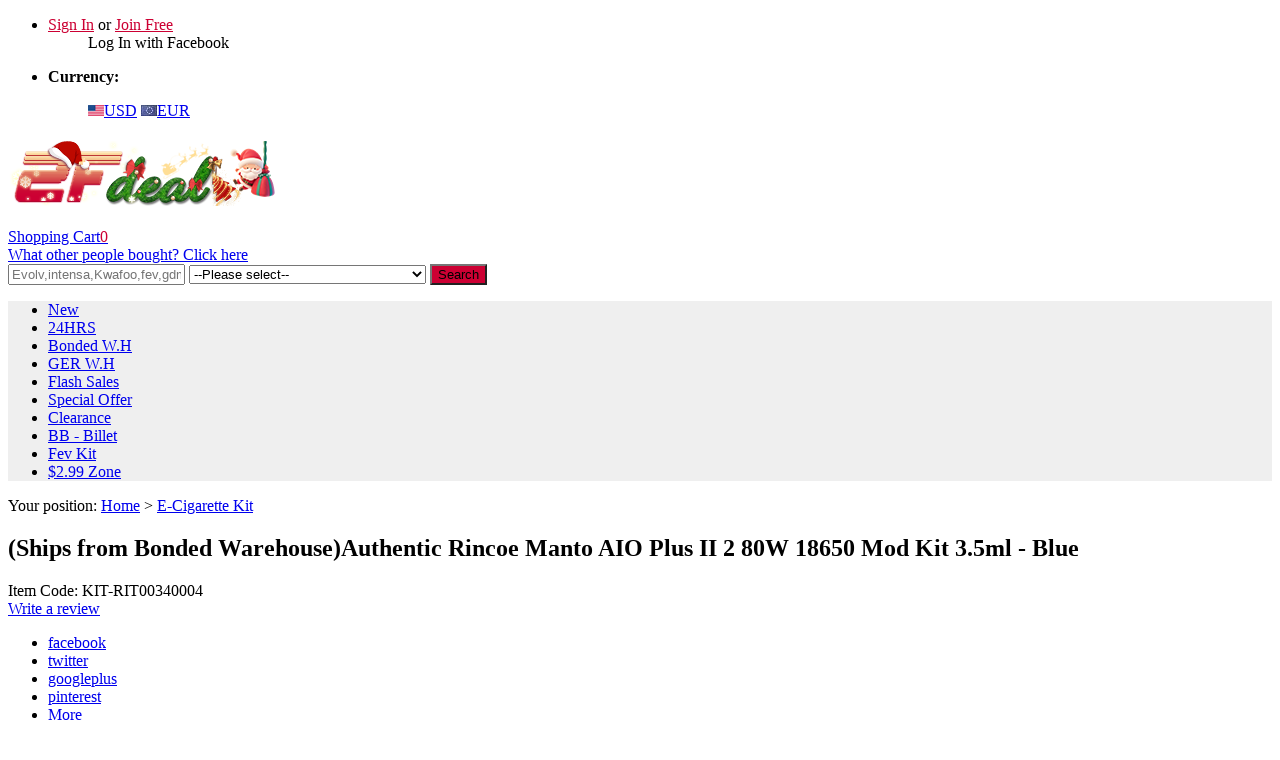

--- FILE ---
content_type: text/html; charset=utf-8
request_url: https://www.2fdeal.com/ships-from-bonded-warehouseauthentic-rincoe-manto-aio-plus-ii-2-80w-18650-mod-kit-35ml-blue_p22510.html
body_size: 16237
content:
<!DOCTYPE html PUBLIC "-//W3C//DTD XHTML 1.0 Transitional//EN" "http://www.w3.org/TR/xhtml1/DTD/xhtml1-transitional.dtd">
<html xmlns="http://www.w3.org/1999/xhtml" lang="en">
<head>
<meta http-equiv="Content-Type" content="text/html; charset=utf-8" />
<script type="text/javascript">
	window.onload = function(){
		if(document.querySelector("a[href='http://www.ueeshop.com']")!=null){
			document.querySelector("a[href='http://www.ueeshop.com']").remove()
		}
	}
</script><style>
.partners_box img{max-height:102px !important;}
</style><style>.prod_info_brief{font-weight: bold;color:#666 !important;}</style><style>
#nav {border-top-color:rgb(204, 0, 51)!important}
.nav_item li{border-right-color:#ffffff;}
.nav_item li a{border-right-color:#dddddd;}
#main .cate_title{background-color:rgb(204, 0, 51)!important}
#service .follow_list{display:none;}
.holiday_discount_body .PriceColor{color:#fff;}
#category_brief{font-size: 13px;margin-bottom: 10px!important}
.nav_item li:nth-child(8) dl dd{border-left:none;}
.nav_item li:nth-child(8) dl{left:unset !important;width:unset !important;}
body .nav_item dl dd h3>a {    min-width: 160px;}
</style><!-- Global site tag (gtag.js) - Google Analytics -->
<script async src="https://www.googletagmanager.com/gtag/js?id=UA-45609896-2"></script>
<script>
  window.dataLayer = window.dataLayer || [];
  function gtag(){dataLayer.push(arguments);}
  gtag('js', new Date());

  gtag('config', 'UA-45609896-2');
</script><link rel='shortcut icon' href='/u_file/1510/photo/eb9bf6129b.png' />
<meta name="keywords" content="Rincoe,Manto AIO Plus II, box mod, vape kit" />
<meta name="description" content="Manto AIO Plus 2 Kit adopts new Manto 2.0 Chip to ensure good performance and powerful function. It is powered by single external 18650 battery with 80W max to bring you bigger clouds ." />
<title>Buy Authentic Rincoe Manto AIO Plus II 2 80W 18650 Mod Kit 3.5ml</title>
<meta property="og:title" content="Buy (Ships from Bonded Warehouse)Authentic Rincoe Manto AIO Plus II 2 80W 18650 Mod Kit 3.5ml - Blue"/>
<meta property="og:type" content="product"/>
<meta property="og:url" content="https://www.2fdeal.com/ships-from-bonded-warehouseauthentic-rincoe-manto-aio-plus-ii-2-80w-18650-mod-kit-35ml-blue_p22510.html"/>
<meta property="og:image" content="https://www.2fdeal.com/u_file/2310/products/24/334a029dc8.jpg"/>
<link href='/static/css/global.css?v=1.3400' rel='stylesheet' type='text/css'  />
<link href='/static/themes/default/css/global.css?v=1.3400' rel='stylesheet' type='text/css'  />
<link href='/static/themes/default/css/user.css?v=1.3400' rel='stylesheet' type='text/css'  />
<link href='/static/themes/t048/css/style.css?v=1.3400' rel='stylesheet' type='text/css'  />
<script type='text/javascript' src='/static/js/jquery-1.7.2.min.js?v=1.3400' ></script>
<script type='text/javascript' src='/static/js/lang/en.js?v=1.3400' ></script>
<script type='text/javascript' src='/static/js/global.js?v=1.3400' ></script>
<script type='text/javascript' src='/static/themes/default/js/global.js?v=1.3400' ></script>
<script type='text/javascript' src='/static/themes/default/js/user.js?v=1.3400' ></script>
<script type='text/javascript' src='/static/themes/t048/js/main.js?v=1.3400' ></script>
	<!-- Facebook Pixel Code -->
	<script type="text/javascript">
	!function(f,b,e,v,n,t,s){if(f.fbq)return;n=f.fbq=function(){n.callMethod?n.callMethod.apply(n,arguments):n.queue.push(arguments)};if(!f._fbq)f._fbq=n;n.push=n;n.loaded=!0;n.version='2.0';n.queue=[];t=b.createElement(e);t.async=!0;t.src=v;s=b.getElementsByTagName(e)[0];s.parentNode.insertBefore(t,s)}(window,document,'script','https://connect.facebook.net/en_US/fbevents.js');
	fbq('init', '');
	fbq('track', "PageView");
	</script>
	<noscript><img height="1" width="1" style="display:none" src="https://www.facebook.com/tr?id=&ev=PageView&noscript=1" /></noscript>
	<!-- End Facebook Pixel Code -->
<link href='/static/js/plugin/lightbox/css/lightbox.min.css?v=1.3400' rel='stylesheet' type='text/css'  />
	<!-- Facebook Pixel Code -->
	<script type="text/javascript">
	<!-- When a page viewed such as landing on a product detail page. -->
	fbq('track', 'ViewContent', {
		content_type: 'product',//产品类型为产品
		content_ids: ['RIT00340004'],//产品ID
		content_name: '(Ships from Bonded Warehouse)Authentic Rincoe Manto AIO Plus II 2 80W 18650 Mod Kit 3.5ml - Blue',//产品名称
		value: 33.99,//产品价格
		currency: 'USD'//货币类型
	});
	
	<!-- When some adds a product to a shopping cart. -->
	$.fn.fbq_addtocart=function(val){
		fbq('track', 'AddToCart', {
			content_type: 'product',//产品类型为产品
			content_ids: ['RIT00340004'],//产品ID
			content_name: '(Ships from Bonded Warehouse)Authentic Rincoe Manto AIO Plus II 2 80W 18650 Mod Kit 3.5ml - Blue',//产品名称
			value: val,//数值
			currency: 'USD'//货币类型
		});
	}
	</script>
	<!-- End Facebook Pixel Code -->
<script type="text/javascript">
$(document).ready(function(){
	});
</script>
</head>

<body class="lang_en">
<style type="text/css">
.FontColor,a.FontColor,a.FontColor:hover,a:hover{color:#CC0033;}
.FontBgColor{background-color:#CC0033;}
.FontBorderColor{border-color:#CC0033;}
.FontBorderHoverColor:hover, a.FontBorderHoverColor:hover{border-color:#CC0033!important;}
.FontBgHoverColor:hover{background-color:#CC0033!important;}
.FontHoverColor:hover{color:#CC0033!important;}
.NavBgColor{background-color:#EFEFEF;}
.NavHoverBgColor:hover{background-color:#CC0033;}
.NavBorderColor1{border-color:#DDDDDD;}
.NavBorderColor2{border-color:#FFFFFF;}
.PriceColor{color:#C20000;}
.AddtoCartBgColor{background-color:#CC3333;}
.AddtoCartBorderColor{border-color:#CC3333;}
.BuyNowBgColor{background-color:#F28810;}
.ReviewBgColor{background-color:#F28810;}
.DiscountBgColor{background-color:#FE8A27;}
.DiscountBorderColor{border-color:#FE8A27;}
.ProListBgColor{background-color:#333333;}
.ProListHoverBgColor:hover{background-color:#FFFFFF;}
.GoodBorderColor{border-color:#333333;}
.GoodBorderHoverColor:hover{border-color:#CC0033;}
.GoodBorderColor.selected{border-color:#CC0033;}
.GoodBorderBottomHoverColor{border-bottom-color:#CC0033;}
</style><script type="text/javascript">
	$(window).resize(function(){$(window).webDisplay(0);});
	$(window).webDisplay(0);
			var ueeshop_config={
		"domain":"https://www.2fdeal.com",
		"date":"2026/01/17 02:59:49",
		"lang":"en",
		"currency":"USD",
		"currency_symbols":"$",
		"currency_rate":"1.0000",
		"FbAppId":"1809013886036565",
		"FbPixelOpen":"1",
		"UserId":"0",
		"TouristsShopping":"0",
		"PaypalENV":"production",
		"PaypalExcheckout":"",
		"PaypalLoaclPayment":"paypal.FUNDING.BANCONTACT,paypal.FUNDING.EPS,paypal.FUNDING.GIROPAY,paypal.FUNDING.IDEAL,paypal.FUNDING.MYBANK,paypal.FUNDING.SOFORT"
	}
</script>

<div id="top_bar_outer">
	<div id="top_bar" class="wide">
    	<ul class="crossn top_user fl">
			<li class="block fl">		<dl>
			<dt><a rel="nofollow" href="javascript:;" class="SignInButton FontColor">Sign In</a> or <a rel="nofollow" href="/account/sign-up.html" class="FontColor">Join Free</a></dt>
						<dd class="login">
				<script type='text/javascript' src='/static/js/oauth/facebook.js?v=1.3400' ></script>
					<div id="fb_button" scope="public_profile, email" onclick="checkLoginState();" class="fb_button" appid="1809013886036565">
						<i></i>
						<span>Log In with Facebook</span>
						<em></em>
					</div>
							</dd>
			</dl>
	<script type="text/javascript">
	$(document).ready(function(){
		user_obj.sign_in_init();
			});
	</script>
</li>
		</ul>
		<ul class="crossn top_info fr">
						<li class="block fl"><div class="fl"><strong>Currency:</strong></div>
<dl class="fl ">
    <dt><strong id="currency" class="FontColor"></strong></dt>
    <dd class="currency">
                    <a rel="nofollow" href="javascript:;" data="USD"><img src="/u_file/1511/photo/56fc69ebcb.jpg" alt="USD" />USD</a>
                    <a rel="nofollow" href="javascript:;" data="EUR"><img src="/u_file/1412/set/b355374c5e.jpg" alt="EUR" />EUR</a>
            </dd>
</dl>
</li>		</ul>
		<div class="clear"></div>
	</div>
</div>
<div class="clear"></div>
<div id="header">
	<div class="wide">
		<div class="logo fl"><h1><a href="/"><img src="/u_file/2412/photo/9e44bb5a4b.png" alt="2FDeal - To Friend Deal" /></a></h1></div>
		<div class="header_cart down_header_cart fr" lang="_en">
			<a class="cart_inner" href="/cart/"><span class="cart_text">Shopping Cart</span><span class="cart_count FontColor">0</span></a>
			<div class="cart_note"></div>
		</div>
        <a class="reviews_link" href="/Reviews.html">What other people bought? Click here</a>
		<div class="search ajax_search fr">
            <form action="/search/" method="get" class="form">
                <input type="text" class="text fl" placeholder="Evolv,intensa,Kwafoo,fev,gdmods,Stratum V10" name="Keyword" autocomplete="off" notnull="" value="" />
				<select name='CateId' ><option value=''>--Please select--</option><option value='497' >├Atomizer</option><option value='376' >｜├RTA</option><option value='375' >｜├RDA</option><option value='536' >｜├RBA</option><option value='479' >｜├Clearomizer</option><option value='372' >├Mechanical Mod</option><option value='374' >├VV/VW Temperature Control Mod</option><option value='490' >｜└POD System</option><option value='373' >├E-Cigarette Kit</option><option value='377' >├Tool / Accessories</option><option value='504' >｜├Replacement Tank & Upgrade Kit</option><option value='505' >｜├Bottle</option><option value='514' >｜├Ohm Tester</option><option value='512' >｜├Top Cap</option><option value='385' >｜├Drip Tip</option><option value='498' >｜｜├510 Drip Tip</option><option value='499' >｜｜├810 Drip Tip</option><option value='500' >｜｜├Drip Tip Adapter</option><option value='513' >｜├Charger</option><option value='507' >｜├Misc</option><option value='384' >├Wire/ Cotton / Coils</option><option value='531' >｜├Spooled Wire</option><option value='502' >｜├Prebuilt DIY Coil</option><option value='527' >｜├Handmade Coils</option><option value='503' >｜├Wick Cotton& Mesh</option><option value='508' >｜├Coiling Tool & RBK</option><option value='528' >｜├MTL Coils</option><option value='530' >｜├Raw Material</option><option value='501' >｜├Clearomizer Coil & Catridge</option><option value='492' >├Battery</option><option value='391' >├Squonk</option><option value='478' >｜├Atomizer</option><option value='477' >｜├Mod</option><option value='476' >｜├Bottle</option><option value='387' >├Gadgets</option><option value='488' >｜├Toys</option><option value='496' >｜├Outdoor & Sport</option><option value='509' >｜├Electronic Scale</option><option value='510' >｜├LED Light</option><option value='511' >｜├Others</option><option value='520' >｜├Humidifier</option><option value='522' >｜├Flashlight</option><option value='523' >｜├Tool</option><option value='382' >├24 Hours Ship</option><option value='379' >├German Warehouse</option><option value='518' >├Bonded Warehouse</option><option value='386' >├EDC Everyday Carry</option><option value='534' >｜├Decompression Toy</option><option value='535' >｜├Multi-Tool</option><option value='404' >├Brands</option><option value='405' >｜├Advken</option><option value='406' >｜├Aleader</option><option value='408' >｜├Ample</option><option value='410' >｜├Aspire</option><option value='411' >｜├Asvape </option><option value='413' >｜├Augvape</option><option value='414' >｜├Austink</option><option value='419' >｜├CoilART</option><option value='420' >｜├Cthulhu</option><option value='421' >｜├Demon Killer</option><option value='423' >｜├Digiflavor </option><option value='424' >｜├Dovpo</option><option value='425' >｜├Eleaf </option><option value='428' >｜├GeekVape </option><option value='429' >｜├GTRS</option><option value='431' >｜├Hugo</option><option value='432' >｜├IJOY</option><option value='433' >｜├Joyetech</option><option value='434' >｜├Kangertech</option><option value='436' >｜├Lost Vape</option><option value='439' >｜├OBS</option><option value='440' >｜├Oumier</option><option value='441' >｜├Pioneer4You</option><option value='444' >｜├S-body</option><option value='445' >｜├Sigelei</option><option value='447' >｜├Smoant</option><option value='448' >｜├SMOK</option><option value='451' >｜├Steam Crave</option><option value='453' >｜├Teslacigs</option><option value='454' >｜├Think Vape</option><option value='455' >｜├Tigertek </option><option value='456' >｜├Uwell</option><option value='457' >｜├Vandy Vape</option><option value='458' >｜├VapeCige</option><option value='462' >｜├Vaporesso </option><option value='465' >｜├VooPoo</option><option value='467' >｜├Wismec</option><option value='468' >｜├Wotofo</option><option value='475' >｜├XOMO</option><option value='474' >｜├ULTON</option><option value='470' >｜├UD</option><option value='471' >｜├YiHi </option><option value='472' >｜├Yiloong </option><option value='473' >｜├YOSTA </option><option value='480' >｜├Innokin</option><option value='481' >｜├Kangvape</option><option value='483' >｜├Hellvape</option><option value='484' >｜├Coilology</option><option value='486' >｜├Hcigar</option><option value='491' >｜├Justfog</option><option value='493' >｜├Golisi</option><option value='494' >｜├Asmodus</option><option value='495' >｜├Hugsvape</option><option value='517' >｜├RINCOE</option><option value='521' >├Face Mask</option><option value='525' >├DOTAIO</option><option value='526' >├FEV - Flash E Vapor</option><option value='532' >├BB - Billet</option><option value='533' >├Clearance</option></select>                <input type="submit" class="button fr FontBgColor" value="Search" />
                <div class="clear"></div>
				            </form>
		</div>
		<div class="clear"></div>
	</div>
</div>
	<div id="nav" class="wide NavBgColor">
		<ul class="nav_item">
						<li>
				<a href="https://www.2fdeal.com/New-Arrivals/">New</a>
							</li>
						<li>
				<a href="https://www.2fdeal.com/c/24-hours-ship_0382">24HRS</a>
							</li>
						<li>
				<a href="https://www.2fdeal.com/c/bonded-warehouse_0518">Bonded W.H</a>
							</li>
						<li>
				<a href="https://www.2fdeal.com/c/german-warehouse_0379">GER W.H</a>
							</li>
						<li>
				<a href="https://www.2fdeal.com/FlashSale.html">Flash Sales</a>
							</li>
						<li>
				<a href="/Special-Offer/">Special Offer</a>
							</li>
						<li>
				<a href="/c/clearance_0533">Clearance</a>
							</li>
						<li>
				<a href="/c/bb-billet_0532">BB - Billet</a>
							</li>
						<li>
				<a href="https://www.2fdeal.com/search/?Keyword=fev&CateId=">Fev Kit</a>
							</li>
						<li>
				<a href="https://www.2fdeal.com/New-Arrivals/?&Price=0-2.99">$2.99 Zone</a>
							</li>
					</ul>
	</div>
<div id="main" class="wide"><link href='/static/themes/default/css/products/detail/module_5.css?v=1.3400' rel='stylesheet' type='text/css'  />
	<div id="location">Your position: <a href="/">Home</a> &gt; <a href='/c/e-cigarette-kit_0373'>E-Cigarette Kit</a></div>
			<div id="prod_detail">
			<div itemscope itemtype="http://schema.org/Product" class="clearfix">
	<meta id="schemaorg_product_name" itemprop="name" content="(Ships from Bonded Warehouse)Authentic Rincoe Manto AIO Plus II 2 80W 18650 Mod Kit 3.5ml - Blue" />
	<meta id="schemaorg_product_description" itemprop="description" content="" />
	<meta id="schemaorg_product_sku" itemprop="sku" content="RIT00340004" />
	<div class="detail_left fl prod_gallery_x"></div>
	<div class="detail_right fr">
        <div class="clear"></div>
		<div class="widget prod_info_title"><h2 itemprop="name">(Ships from Bonded Warehouse)Authentic Rincoe Manto AIO Plus II 2 80W 18650 Mod Kit 3.5ml - Blue</h2></div>
				<div class="widget prod_info_number">Item Code: KIT-RIT00340004</div>
				<div class="widget prod_info_review">
							<a class="write_review track" href="/review-write/22510.html">Write a review</a>
							<div class="prod_info_share"><div class="share_toolbox clearfix" data-title="(Ships from Bonded Warehouse)Authentic Rincoe Manto AIO Plus II 2 80W 18650 Mod Kit 3.5ml - Blue" data-url="https://www.2fdeal.com/ships-from-bonded-warehouseauthentic-rincoe-manto-aio-plus-ii-2-80w-18650-mod-kit-35ml-blue_p22510.html">
	<ul>
					<li><a href="javascript:;" rel="nofollow" class="share_s_btn share_s_facebook" data="facebook">facebook</a></li>
					<li><a href="javascript:;" rel="nofollow" class="share_s_btn share_s_twitter" data="twitter">twitter</a></li>
					<li><a href="javascript:;" rel="nofollow" class="share_s_btn share_s_googleplus" data="googleplus">googleplus</a></li>
					<li><a href="javascript:;" rel="nofollow" class="share_s_btn share_s_pinterest" data="pinterest">pinterest</a></li>
				<li>
			<a href="javascript:;" rel="nofollow" class="share_s_btn share_s_more">More</a>
			<div class="share_hover">
								<a href="javascript:;" rel="nofollow" class="share_s_btn" id="linkedin" data="linkedin"><i class="share_s_linkedin"></i><span>linkedin</span></a>
								<a href="javascript:;" rel="nofollow" class="share_s_btn" id="vk" data="vk"><i class="share_s_vk"></i><span>vk</span></a>
								<a href="javascript:;" rel="nofollow" class="share_s_btn" id="google" data="google"><i class="share_s_google"></i><span>google</span></a>
								<a href="javascript:;" rel="nofollow" class="share_s_btn" id="digg" data="digg"><i class="share_s_digg"></i><span>digg</span></a>
								<a href="javascript:;" rel="nofollow" class="share_s_btn" id="reddit" data="reddit"><i class="share_s_reddit"></i><span>reddit</span></a>
								<a href="javascript:;" rel="nofollow" class="share_s_btn" id="stumbleupon" data="stumbleupon"><i class="share_s_stumbleupon"></i><span>stumbleupon</span></a>
								<a href="javascript:;" rel="nofollow" class="share_s_btn" id="delicious" data="delicious"><i class="share_s_delicious"></i><span>delicious</span></a>
							</div>
		</li>
	</ul>
</div><b>Share this:</b></div>
			                        <div class="prod_info_inquiry"><a class="product_inquiry" href="javascript:;" data-user="0" data-proid="22510">Have a question?</a></div>
            		</div>
		<div class="widget prod_info_price">
						<div class="widget price_left price_1">
				<div class="price_info_title">Price:</div>
				<div itemprop="offers" itemscope itemtype="http://schema.org/Offer" class="current_price">
					<meta id="schemaorg_offer_price" itemprop="price" content="33.99" />
					<meta id="schemaorg_offer_currency" itemprop="priceCurrency" content="USD" />
					<meta id="schemaorg_offer_availability" itemprop="availability" content="InStock" />
                    					<div class="left">
						<dl class="widget prod_info_currency prod_info_currency_more">
							<dt><a href="javascript:;">USD<div class="arrow"><em></em><i></i></div></a></dt>
							<dd>
								<ul>
																			<li><a href="javascript:;" data="USD">USD</a></li>
																			<li><a href="javascript:;" data="EUR">EUR</a></li>
																	</ul>
							</dd>
						</dl>
						<strong id="cur_price" class="price">$33.99</strong>
					</div>
														</div>
			</div>
			<ul class="prod_info_group">
								<li><a class="prod_info_ok" href="skype:qiujieyan?chat">Ask a Question</a></li>
				<li><a class="prod_info_ok" href="mailto:support@2fdeal.com">Email To Us</a></li>
									<li><a class="prod_info_ok" href="http://www.2fdeal.com/art/payment.html" target="_blank">Payment Methods</a></li>
								<li><a class="prod_info_ok" href="/help/" target="_blank">FAQ & Help</a></li>
				<li><a class="prod_info_ok" href="javascript:window.print();">Print This Page</a></li>
			</ul>
		</div>
					<ul class="widget prod_info_data">
									<li><em class="icon_data_0"></em><a data="1" href="javascript:;">Payment Methods</a></li>
									<li><em class="icon_data_1"></em><a data="2" href="javascript:;">Shipping and Tracking</a></li>
							</ul>
						<form class="prod_info_form" name="prod_info_form" id="goods_form" action="/cart/add.html" method="post" target="_blank">
				<ul class="widget attributes" default_selected="0" data-combination="0" data-stock="0">
		<div class="attr_sure"><span class="attr_sure_choice">Please select the information you want</span><span class="attr_sure_close">X</span></div>
				
						<li name="Ships From" style="display:none;">
					<select name="id[Overseas]" id="attr_Overseas" attr="Overseas">
						<option value="">Select Ships From</option>
												<option value="Ov:1" data="{&quot;Price&quot;:0,&quot;Qty&quot;:0,&quot;Weight&quot;:0,&quot;SKU&quot;:,&quot;IsIncrease&quot;:0}">China </option>
											</select>
				</li>
			</ul>
										<div class="widget key_info_line">
					<div class="key_info_left">Shipping Cost:</div>
					<div class="key_info_right">
						<div class="shipping_cost_detail">
							<span class="shipping_cost_price"></span>
							<span class="shipping_cost_to">to</span>
							<span id="shipping_flag" class="icon_flag"></span>
							<span id="shipping_cost_button" class="shipping_cost_button FontColor"></span>
						</div>
						<div class="shipping_cost_info">Estimated Delivery Time:<span class="delivery_day"></span></div>
						<div class="shipping_cost_error">Please select the country you want to ship from</div>
					</div>
				</div>
									<div class="widget prod_info_quantity">
            	<label for="quantity">Quantity:</label>
				<div class="quantity_box" data="{&quot;min&quot;:1,&quot;max&quot;:100,&quot;count&quot;:1}"><input id="quantity" class="qty_num" name="Qty" autocomplete="off" type="text" value="1" stock="100" /></div>
                <div class="qty_box"><div id="btn_add">+</div><div id="btn_cut">-</div></div>
				<span>Units</span>
				                <div class="clear"></div>
			</div>
			<div class="widget prod_info_actions">
				                <input type="submit" value="Add to Cart" class="add_btn addtocart AddtoCartBgColor" id="addtocart_button" /><input type="button" value="Buy Now" class="add_btn buynow BuyNowBgColor" id="buynow_button" />				<div class="clear"></div>
                									<div class="clear"></div>
					<a href="javascript:;" class="favorite_btn add_favorite" data="22510">Add to Favorite Items</a>
							</div>
			<input type="hidden" id="ProId" name="ProId" value="22510" />
			<input type="hidden" id="ItemPrice" name="ItemPrice" value="33.99" initial="33.99" sales="0" salesPrice="" discount="" old="49.99" />
			<input type="hidden" name="Attr" id="attr_hide" value="[]" />
			<input type="hidden" id="ext_attr" value="[]" />
			<input type="hidden" name="products_type" value="0" />
			<input type="hidden" name="SId" value="0" />
			<input type="hidden" id="CId" value="226" />
			<input type="hidden" id="CountryName" value="United States" />
			<input type="hidden" id="CountryAcronym" value="US" />
			<input type="hidden" id="ShippingId" value="0" />
			<input type="hidden" id="attrStock" value="0" />
		</form>
	</div>
</div>
<div class="clearfix">
	<div class="prod_desc_left fl">
		<div class="prod_description">
	<ul class="pd_title">
		<li class="current"><span data="0">Description</span></li>
					<li><span data="1">Payment Methods</span></li>
					<li><span data="2">Shipping and Tracking</span></li>
			</ul>
	<div class="pd_content editor_txt">
		<div class="desc" data-number="0">
							<div class="item_specifics">
					<div class="title">Specifications</div>
									</div>
										<script>
					$('.item_specifics').remove();
				</script>
						<span style="font-size:12px;"><span style="font-family:arial;"><strong><span style="color:#FF0000;">Dear Valued Customers,<br />
1. Please choose correspondent shipping service(Bonded Warehouse Express) for Bonded Warehouse orders. If wrong shipping method is selected, your order would be delayed till difference is paid.<br />
2. Please do not choose items from different warehouse, otherwise, orders will be suspended.</span></strong><br />
<br />
<strong>Authentic Rincoe Manto AIO Plus II 2 80W 18650 Mod Kit 3.5ml</strong><br />
<br />
<strong>Parameter</strong><br />
Capacity 3.5ml<br />
<br />
<strong>Features</strong><br />
Charging 5V/1A Type-C<br />
Input Voltage    3.5-4.2V<br />
Efficiency 95%<br />
Coil Resistance 0.1-3&Omega;<br />
Adopts new Manto 2.0 chip<br />
Supports single external 18650 battery with 80W max<br />
10-80W adjustable power, 5V/1A Type-C charging<br />
3-color smart LED lights and digital tube<br />
Multiple safety protections for safe use<br />
Fit for all Manto AIO Coil including RBA Coil<br />
Offers MTL &amp; DTL &amp; DIY experience<br />
Easy refilling system<br />
<br />
<strong>Package Included</strong><br />
1* Manto AIO Plus II<br />
1* Cartridge (Mesh 0.3&Omega; coil)<br />
1* Type-C Charging Cable<br />
1* Mesh 0.15&Omega; Coil<br />
1* Certificate Card<br />
1* Warranty Card<br />
1* User Manual</span></span><br />
<img src="/u_file/2310/photo/87e37c6771.jpg" /><br />
<br />
<span style="font-size:12px;"><span style="font-family:arial;"> <br />
<br />
 <br />
<br />
 </span></span><br />
<br />
<br />
 		</div>
					<div class="desc hide" data-number="1"><p><span style="font-size:16px;"><span style="font-family:arial;"><strong>2Fdeal securely accepts the following payment methods</strong></span></span><br />
<br />
<br />
<img src="/u_file/2504/photo/d125307621.jpg" /><br />
<span style="font-size:14px;"><span style="font-family:arial;"><strong>Credit Card (Accepts Visa, AmericanExpress, MasterCard, JCB)</strong><br />
As you may know some banks do not support purchase, the billing name on your invoice may show as other name rather than 2Fdeal (such as: IMAXSHOPS.COM, yolaclothing, or pipoclothing, or othters)<br />
Our agent allows 3 success payment within 24 hours just to lower the bank refuse risk. If you are making repeat orders, please arrange your order to match this restriction.<br />
Credit card payments may be failed, the reason of failure may be the bank refused or the channel is abnormal.<br />
The reason for the bank refuses is basically due to the card issuer considers that the transaction is risky and the payment fails. Please contact the bank to cancel this restriction and solve the problem of payment failure.<br />
<br />
<strong>Caveats:</strong><br />
1. If the payment fails, please do not try again and again, please contact customer service(support@2fdeal.com) in time.<br />
2. Please make sure your credit card limit is sufficient to cover your order.<br />
3. Please make sure that your shipping and billing address is detailed in order to facilitate the bank&#39;s approval of your payment request.<br />
4. If the credit card payment fails, try contacting the card issuer if authorization is required(Inform the cardholder of this most recent failed order).<br />
5. Multiple repetitions of the operation fail and you need to wait 24 hours before you can use it again.<br />
<br />
<strong>About 3D Validation (3DS):</strong><br />
To enhance cardholder security, a new 3D verification link has been implemented(When making a payment, you will need to provide one of the following verification methods: fingerprint, SMS verification, or facial recognition).<br />
Please utilize this additional layer of protection during the transaction to complete the payment process.<br />
If you have any problem, you can contact our support team by email support@2fdeal.com</span></span><br />
<br />
 </p>

<p><img src="/u_file/2310/photo/9a2dc1a5c1.jpg" style="height: 64px; width: 200px;" /><br />
<span style="font-size:14px;"><span style="font-family:arial;">2Fdeal wallet allows you to buy 2Fdeal products without entering further payment details.</span></span><br />
<br />
<img src="/u_file/2012/photo/bb517cd0bb.jpg" style="height: 95px; width: 174px;" /><br />
<strong>Only for South Korea</strong><br />
<br />
<br />
<span style="font-size:14px;"><span style="font-family:arial;"><a href="https://payu.in/" target="_blank"><img src="/u_file/2011/photo/7c35e59d63.png" /></a><br />
PayU (For Czech Republic)<br />
PayU is a fintech company that provides payment technology to online merchants. The company was founded in 2002 and is headquartered in Hoofddorp, Netherlands. It allows online businesses to accept and process payments through payment methods that can be integrated with web and mobile applications.<br />
<br />
<a href="https://www.ideal.nl/en/consumers/what-is-ideal/" target="_blank"><img src="/u_file/2011/photo/e6a5a1061c.jpg" /></a><br />
iDeal (For Netherlands)<br />
With iDEAL you can make online payments in a reliable, secure and easy way. Payments are done using the mobile banking app or the online banking environment of your own bank. iDEAL is a direct online transfer from your bank account to the bank account of an entrepreneur.<br />
<br />
<img src="/u_file/2011/photo/f7dea1c550.jpg" /><br />
Eps (For Austria)<br />
2Fdeal.com accepts customers to pay EUR through EPS payment method. It provides a simple and secure process of online payments to millions of users in <strong>Austria</strong> with payment guaranteed. With EPS, the processing currencies and settlement currency will be EUR.<br />
Payment Features: all Austrian banks supported, refunds available(within one year), real-time transaction, easy operation.<br />
Trading limit: 1 EUR to no limit<br />
<br />
<a href="https://www.bancontact.com/en" target="_blank"><img src="/u_file/2011/photo/ef2a4899a4.jpg" /></a><br />
Bancontact (For Belgium)<br />
Bancontact, formerly known as Mister Cash, is the most popular online payment method in <strong>Belgium</strong>. Using this online payment method is to be highly recommended. It lets customers make real-time card transactions to buy products and services. A Bancontact card with a PIN number is issued to customers who open a Belgian bank account. It&rsquo;s linked to a customer&rsquo;s current account and is accepted in most retail stores in Belgium. <br />
EUR is only the acceptance currency and preferred currency if you use the Bancontact. Minimum amount for a single transaction is 1 EUR and there is no limit for maximum amount for a single transaction. No risk of dishonored payments. Support direct refunds and mobile payment. With 365 days of refunds limit.<br />
<br />
<a href="https://www.oxxo.com/" target="_blank"><img src="/u_file/2011/photo/6cd84924f1.jpg" /></a><br />
OXXO (For Mexico)<br />
OXXO allows customers to pay bills and online purchases in-store with cash. To complete a transaction, customers receive a voucher that includes a reference number for the transaction. Customers then bring their voucher to an OXXO store to make a cash payment.</span></span><br />
<br />
<a href="https://www.polipayments.com/" target="_blank"><img src="/u_file/2011/photo/d92f5abc64.jpg" /></a><br />
<span style="font-size:14px;"><span style="font-family:arial;">Polipayment (For Australia, New Zealand)<br />
POLi Payments Pty Ltd is an online payments company based in Melbourne, Australia. It is the developer and provider of POLi, an online payment system that is used by merchants and customers in Australia and New Zealand. POLi Payments has been acquired by SecurePay Holdings, a fully owned subsidiary of Australia Post.</span></span></p>

<p> </p></div>
					<div class="desc hide" data-number="2"><p><span style="color:#FF0000;"><span style="font-size:16px;"><span style="font-family:arial;"><strong>Delivery Time</strong></span></span></span><br />
<span style="font-size:14px;"><span style="font-family:arial;">In general, the delivery time of your shipment can be determined using the following formula:<br />
Estimated delivery time = Product Shipping Time + Estimated shipping time of chosen Shipping Method.<br />
More about product availability - See <a href="https://www.2fdeal.com/art/shipping-method.html">Shipping Time</a><br />
Shipping times depend on the chosen Shipping Method and your location - see Shipping Method<br />
(Public holidays and weekends are excluded when calculating estimated delivery time. Estimated delivery time is not guarantee as the shipping will be affected by the customs, here we take the average time as estimated. )</span></span><br />
<br />
<span style="color:#FF0000;"><span style="font-size:16px;"><span style="font-family:arial;"><strong>Shipping Time</strong></span></span></span><br />
<span style="font-size:14px;"><span style="font-family:arial;">Basically 2Fdeal has four types of products regarding dispatching (time the package leaves our warehouse). <br />
<br />
<strong>24 HRS</strong><br />
Items are in our warehous and the package can be ready within 24 working hours after payment received. We will hand over the package to the shipping carrier right after the package is ready.<br />
<br />
<strong>Normal</strong><br />
Item will be ready in 3 - 14 business days after payment received.<br />
<br />
<strong>Pre-Order</strong><br />
This product is released and under manufacturing. Shipping time is indicated on product page. Do a pre-order to save money and hold an earlier position in shipping queue.<br />
<br />
<strong>Coming-Soon</strong><br />
This product is about to release. We list the product for earlybirds to learn and discuss. Product status will be changed once officially released. You can subscribe to get notified on product page.<br />
<br />
<strong>Sourcing On Demand</strong><br />
We will source the product for you on your need. Dispatching time can take as long as 14 business days. Generally old or hard to find products.<br />
We don&#39;t guarantee we can ship it to you finally. We need 7 business days to know if we could find the product. Then we need another 7 business days to process the order. So totally we need 14 business days to ship it to you if we can find it.<br />
If it turns out we can not find the product finally, we will let you know in 7 business days after payment and do refund.</span></span><br />
<br />
<span style="color:#FF0000;"><span style="font-size:16px;"><span style="font-family:arial;"><strong>Notes:</strong></span></span></span><br />
<span style="font-size:14px;"><span style="font-family:arial;">1) While we are trying our best to indicate the most accurate shipping time, final shipping time may be changed due to the complexity of supply chain. We strive to ship before the deadline.<br />
2) We suggest you place separated orders regarding the four different shipping time products. If you mix those products together in one order, your order&#39;s shipping time will be determined by the longest-shipping-time product in your entire order.<br />
3) All timer begins only after payment is completed and you send us necessary material if needed for large orders.<br />
4) If we find we could ship 2+ orders for you at a time, we will combine them together into one package if possible. Let us know if you don&#39;t like that.<br />
5) We may split orders to send out ready products first, with or without notification. Let us know if you don&#39;t want your orders be split.</span></span><br />
<br />
<span style="color:#FF0000;"><span style="font-size:16px;"><span style="font-family:arial;"><strong>From China Warehouse</strong></span></span></span><br />
<span style="font-size:14px;"><span style="font-family:arial;"><strong>- Registered Airmail (Southeast Asia, Eurasian)</strong></span></span><br />
<span style="font-size:12px;"><span style="font-family:arial;">For order   <strong>$4.5 - $6.5 required</strong><br />
<strong>Delivery Time​</strong>:​​​​​​ 8 - 25 business days <br />
How to track the package: <a href="http://www.17track.net" target="_blank">http://www.17track.net</a></span></span><br />
<br />
<span style="font-size:14px;"><span style="font-family:arial;">-<strong> US Direct (</strong><strong>Special Line</strong><strong>)</strong></span></span><br />
<span style="font-size:12px;"><span style="font-family:arial;">For order   <strong>$7.5 required</strong><br />
<strong>Delivery Time</strong>:  9-16 Business Days for Delivery<br />
How to track the package: <a href="http://www.17track.net" target="_blank">http://www.17track.net</a><br />
<strong>(No customs issues for customers, tax free</strong><strong>)</strong></span></span><br />
<br />
<span style="font-size:14px;"><span style="font-family:arial;"><strong>- </strong><strong>German / UK / French / Spain / Italy / Austria / Australia / Swiss / Israel / Mexico / Egypt / Island Express </strong></span></span><br />
<span style="font-size:12px;"><span style="font-family:arial;">For orders  <strong>$3.5 - $6.5 required</strong><br />
<strong>Delivery Time</strong>:  6-14 business days on average<br />
How to track the package: <a href="http://www.17track.net" target="_blank">http://www.17track.net</a><br />
<strong>(No customs issues for customers, tax free</strong><strong>)</strong></span></span><br />
<br />
<span style="font-size:14px;"><span style="font-family:arial;"><strong>- Mid European Express</strong></span></span><br />
<span style="font-size:12px;"><span style="font-family:arial;">For order   <strong>$6.5 - </strong><strong>$7 required</strong><br />
<strong>Delivery Time</strong>:  6-14 business days on average<br />
How to track the package: <a href="http://www.17track.net" target="_blank">http://www.17track.net</a><br />
<strong>(No customs issues for customers, tax free</strong><strong>)</strong></span></span><br />
<br />
<span style="font-size:14px;"><span style="font-family:arial;">-<strong> </strong><strong>Japanese Express</strong></span></span><br />
<span style="font-size:12px;"><span style="font-family:arial;">For order   <strong>$4.5 required</strong><br />
<strong>Delivery Time</strong>:  4-10 Business Days for Delivery<br />
How to track the package: <a href="http://www.17track.net" target="_blank">http://www.17track.net</a><br />
<strong>(No customs issues for customers, tax free</strong><strong>)</strong></span></span><br />
<br />
<span style="font-size:14px;"><span style="font-family:arial;">-<strong> </strong><strong>Korea Special Line</strong></span></span><br />
<span style="font-size:12px;"><span style="font-family:arial;">For order   <strong>$2.5 required</strong><br />
<strong>Delivery Time</strong>:  4-10 Business Days for Delivery<br />
How to track the package: <a href="http://www.17track.net" target="_blank">http://www.17track.net</a><br />
<strong>(No customs issues for customers, tax free</strong><strong>)</strong></span></span><br />
<br />
<strong><span style="font-size:14px;"><span style="font-family:arial;">Free Shipping Conditions</span></span></strong></p>

<table align="left" border="1" cellpadding="1" cellspacing="1" style="width:500px;">
	<thead>
		<tr>
			<th scope="col"><span style="font-family:arial;"><span style="font-size:14px;">Free Shipping</span></span></th>
			<th scope="col" style="text-align: left;"><span style="font-family:arial;"><span style="font-size:14px;">Countries/Regions</span></span></th>
		</tr>
	</thead>
	<tbody>
		<tr>
			<td style="text-align: center;"><span style="font-size:12px;"><span style="font-family:arial;">Order Amount No less than <strong>$65</strong></span></span></td>
			<td><span style="font-size:12px;"><span style="font-family:arial;"> South Korea</span></span></td>
		</tr>
		<tr>
			<td style="text-align: center;"><span style="font-size:12px;"><span style="font-family:arial;">Order Amount No less than <strong>$68</strong></span></span></td>
			<td><span style="font-size:12px;"><span style="font-family:arial;"> United Kingdom</span></span></td>
		</tr>
		<tr>
			<td style="text-align: center;"><span style="font-size:12px;"><span style="font-family:arial;">Order Amount No less than <strong>$75</strong></span></span></td>
			<td><span style="font-size:12px;"><span style="font-family:arial;"> Japan</span></span></td>
		</tr>
		<tr>
			<td style="text-align: center;"><span style="font-size:12px;"><span style="font-family:arial;">Order Amount No less than <strong>$85</strong></span></span></td>
			<td><span style="font-size:12px;"><span style="font-family:arial;"> Czech Republic, France, Germany</span></span></td>
		</tr>
		<tr>
			<td style="text-align: center;"><span style="font-size:12px;"><span style="font-family:arial;">Order Amount No less than <strong>$90</strong></span></span></td>
			<td><span style="font-size:12px;"><span style="font-family:arial;"> Eurasia, Italy, Southeast Asia</span></span></td>
		</tr>
		<tr>
			<td style="text-align: center;"><span style="font-size:12px;"><span style="font-family:arial;">Order Amount No less than <strong>$100</strong></span></span></td>
			<td><span style="font-size:12px;"><span style="font-family:arial;"> Poland, Slovakia, Spain</span></span></td>
		</tr>
		<tr>
			<td style="text-align: center;"><span style="font-size:12px;"><span style="font-family:arial;">Order Amount No less than <strong>$120</strong></span></span></td>
			<td><span style="font-family:arial;"><span style="font-size:12px;"> United States</span></span></td>
		</tr>
	</tbody>
</table>

<p><br />
<br />
<br />
<br />
<br />
<br />
<br />
<br />
<br />
<br />
 <br />
<span style="font-size:14px;"><span style="font-family:arial;"><strong>Worldwide Express Shipping (DHL, EMS)</strong></span></span><br />
<span style="font-size:12px;"><span style="font-family:arial;">Required extra shipping fee depends on the weight paid by customers.<br />
Duty for express shipping generated by local customs is paid by customers. Please make sure that you are capable of clearance before choosing this shipping method.<br />
<strong>Delivery Time</strong>: Within 1 week<br />
How to track the package: http://www.dhl.com   http://www.ems.com.cn<br />
Consult: <a href="mailto:support@2fdeal.com">support@2fdeal.com</a></span></span><br />
<br />
<span style="font-size:14px;"><span style="font-family:arial;"><span style="color:#FF0000;"><strong>From German Warehouse</strong></span></span></span><br />
<span style="font-size:12px;"><span style="font-family:arial;">Items with &quot;Ships from Germany&quot; or &quot;Versand aus Deutschland&quot; will be shipped from Germany Warehouse<br />
(<a href="https://www.2fdeal.com/c/german-warehouse_0379">https://www.2fdeal.com/c/german-warehouse_0379</a>)<br />
<strong>- Local DPD </strong>$6.5 (2-7 business days) </span></span><br />
<br />
<span style="font-size:14px;"><span style="font-family:arial;"><span style="color:#FF0000;"><strong>From Bonded Warehouse</strong></span></span></span><br />
<span style="font-size:12px;"><span style="font-family:arial;">Items with &quot;Ships from Bonded Warehouse&quot; will be shipped from Bonded Warehouse<br />
(<a href="https://www.2fdeal.com/c/bonded-warehouse_0518">https://www.2fdeal.com/c/bonded-warehouse_0518</a>)<br />
- <strong>Bonded Warehouse Express</strong> $12 (10-20 business days)</span></span></p></div>
			</div>
</div>		<script type="text/javascript">
$(function(){
	$('.pic_list>a').lightBox();
});
</script>
<div id="review_box">
	<div class="widget prod_write_review">
		<div class="review_title"><span>Customer Reviews</span></div>
		<div class="review_main">
			<div class="review_main_box average_rating">
				<h6>Average rating:</h6>
								<span class="review_star "><span class="star_1"></span><span class="star_1"></span><span class="star_1"></span><span class="star_1"></span><span class="star_1"></span></span>				<p></p>
							</div>
			<div class="review_main_box review_histogram">
				<ul class="histogram_list">
											<li>
							<a href="javascirpt:;" data-rating="5"><span class="name">5 star</span><span class="size_base"><span class="meter" style="width:0%;"></span></span><span class="count">0%</span></a>
						</li>
											<li>
							<a href="javascirpt:;" data-rating="4"><span class="name">4 star</span><span class="size_base"><span class="meter" style="width:0%;"></span></span><span class="count">0%</span></a>
						</li>
											<li>
							<a href="javascirpt:;" data-rating="3"><span class="name">3 star</span><span class="size_base"><span class="meter" style="width:0%;"></span></span><span class="count">0%</span></a>
						</li>
											<li>
							<a href="javascirpt:;" data-rating="2"><span class="name">2 star</span><span class="size_base"><span class="meter" style="width:0%;"></span></span><span class="count">0%</span></a>
						</li>
											<li>
							<a href="javascirpt:;" data-rating="1"><span class="name">1 star</span><span class="size_base"><span class="meter" style="width:0%;"></span></span><span class="count">0%</span></a>
						</li>
									</ul>
			</div>
			<div class="review_main_box review_write">
				<p>Share your thoughts with other customers</p>
				<div><a href="/review-write/22510.html" class="write_review_btn ReviewBgColor" rel="nofollow">Write a review</a></div>
			</div>
			<div class="clear"></div>
		</div>
	</div>
		<div class="prod_review_view">
					<div class="review_sign">Product reviews can be carried out after the member login, please <a href="/account/">click here</a> to login</div>
				<div class="blank12"></div>
	</div>
</div>	</div>
	<div class="prod_desc_right fr">
		<div id="may_like" class="sidebar">
			<h3 class="b_title">You May Like</h3>
			<div class="b_list">
									<dl class="pro_item clearfix">
						<dt class="fl"><a class="pic_box" href="/ships-from-bonded-warehouseauthentic-smok-novo-6-ultra-kit-3ml-lake-blue_p31051.html"><img src="/u_file/2601/products/12/f1f699768b.jpg.240x240.jpg" title="(Ships from Bonded Warehouse)Authentic SMOK Novo 6 Ultra Kit 3ml - Lake Blue" alt="(Ships from Bonded Warehouse)Authentic SMOK Novo 6 Ultra Kit 3ml - Lake Blue" /><span></span></a></dt>
						<dd class="fl pro_info">
							<div class="pro_name"><a href="/ships-from-bonded-warehouseauthentic-smok-novo-6-ultra-kit-3ml-lake-blue_p31051.html" title="(Ships from Bonded Warehouse)Authentic SMOK Novo 6 Ultra Kit 3ml - Lake Blue">(Ships from Bonded Warehouse)Authentic SMOK N..</a></div>
							<div class="pro_price"><em class="currency_data PriceColor">$</em><span class="price_data PriceColor" data="33.99" keyid="31051">33.99</span></div>
						</dd>
					</dl>
									<dl class="pro_item clearfix">
						<dt class="fl"><a class="pic_box" href="/ships-from-bonded-warehouseauthentic-smok-novo-6-ultra-kit-3ml-black_p31050.html"><img src="/u_file/2601/products/12/4abf89793a.jpg.240x240.jpg" title="(Ships from Bonded Warehouse)Authentic SMOK Novo 6 Ultra Kit 3ml - Black" alt="(Ships from Bonded Warehouse)Authentic SMOK Novo 6 Ultra Kit 3ml - Black" /><span></span></a></dt>
						<dd class="fl pro_info">
							<div class="pro_name"><a href="/ships-from-bonded-warehouseauthentic-smok-novo-6-ultra-kit-3ml-black_p31050.html" title="(Ships from Bonded Warehouse)Authentic SMOK Novo 6 Ultra Kit 3ml - Black">(Ships from Bonded Warehouse)Authentic SMOK N..</a></div>
							<div class="pro_price"><em class="currency_data PriceColor">$</em><span class="price_data PriceColor" data="33.99" keyid="31050">33.99</span></div>
						</dd>
					</dl>
									<dl class="pro_item clearfix">
						<dt class="fl"><a class="pic_box" href="/ships-from-bonded-warehouseauthentic-smok-novo-6-ultra-kit-3ml-silver_p31049.html"><img src="/u_file/2601/products/12/282e9a7656.jpg.240x240.jpg" title="(Ships from Bonded Warehouse)Authentic SMOK Novo 6 Ultra Kit 3ml - Silver" alt="(Ships from Bonded Warehouse)Authentic SMOK Novo 6 Ultra Kit 3ml - Silver" /><span></span></a></dt>
						<dd class="fl pro_info">
							<div class="pro_name"><a href="/ships-from-bonded-warehouseauthentic-smok-novo-6-ultra-kit-3ml-silver_p31049.html" title="(Ships from Bonded Warehouse)Authentic SMOK Novo 6 Ultra Kit 3ml - Silver">(Ships from Bonded Warehouse)Authentic SMOK N..</a></div>
							<div class="pro_price"><em class="currency_data PriceColor">$</em><span class="price_data PriceColor" data="33.99" keyid="31049">33.99</span></div>
						</dd>
					</dl>
									<dl class="pro_item clearfix">
						<dt class="fl"><a class="pic_box" href="/ships-from-bonded-warehouseauthentic-smok-novo-6-ultra-kit-3ml-gold_p31048.html"><img src="/u_file/2601/products/12/52bb4c0818.jpg.240x240.jpg" title="(Ships from Bonded Warehouse)Authentic SMOK Novo 6 Ultra Kit 3ml - Gold" alt="(Ships from Bonded Warehouse)Authentic SMOK Novo 6 Ultra Kit 3ml - Gold" /><span></span></a></dt>
						<dd class="fl pro_info">
							<div class="pro_name"><a href="/ships-from-bonded-warehouseauthentic-smok-novo-6-ultra-kit-3ml-gold_p31048.html" title="(Ships from Bonded Warehouse)Authentic SMOK Novo 6 Ultra Kit 3ml - Gold">(Ships from Bonded Warehouse)Authentic SMOK N..</a></div>
							<div class="pro_price"><em class="currency_data PriceColor">$</em><span class="price_data PriceColor" data="33.99" keyid="31048">33.99</span></div>
						</dd>
					</dl>
									<dl class="pro_item clearfix">
						<dt class="fl"><a class="pic_box" href="/ships-from-bonded-warehouseauthentic-smok-novo-6-ultra-kit-3ml-red_p31047.html"><img src="/u_file/2601/products/12/3ed0024f0a.jpg.240x240.jpg" title="(Ships from Bonded Warehouse)Authentic SMOK Novo 6 Ultra Kit 3ml - Red" alt="(Ships from Bonded Warehouse)Authentic SMOK Novo 6 Ultra Kit 3ml - Red" /><span></span></a></dt>
						<dd class="fl pro_info">
							<div class="pro_name"><a href="/ships-from-bonded-warehouseauthentic-smok-novo-6-ultra-kit-3ml-red_p31047.html" title="(Ships from Bonded Warehouse)Authentic SMOK Novo 6 Ultra Kit 3ml - Red">(Ships from Bonded Warehouse)Authentic SMOK N..</a></div>
							<div class="pro_price"><em class="currency_data PriceColor">$</em><span class="price_data PriceColor" data="33.99" keyid="31047">33.99</span></div>
						</dd>
					</dl>
									<dl class="pro_item clearfix">
						<dt class="fl"><a class="pic_box" href="/ships-from-bonded-warehouseauthentic-smok-novo-6-ultra-kit-3ml-purple_p31046.html"><img src="/u_file/2601/products/12/ca2637f28f.jpg.240x240.jpg" title="(Ships from Bonded Warehouse)Authentic SMOK Novo 6 Ultra Kit 3ml - Purple" alt="(Ships from Bonded Warehouse)Authentic SMOK Novo 6 Ultra Kit 3ml - Purple" /><span></span></a></dt>
						<dd class="fl pro_info">
							<div class="pro_name"><a href="/ships-from-bonded-warehouseauthentic-smok-novo-6-ultra-kit-3ml-purple_p31046.html" title="(Ships from Bonded Warehouse)Authentic SMOK Novo 6 Ultra Kit 3ml - Purple">(Ships from Bonded Warehouse)Authentic SMOK N..</a></div>
							<div class="pro_price"><em class="currency_data PriceColor">$</em><span class="price_data PriceColor" data="33.99" keyid="31046">33.99</span></div>
						</dd>
					</dl>
									<dl class="pro_item clearfix">
						<dt class="fl"><a class="pic_box" href="/ships-from-bonded-warehouseauthentic-smok-novo-6-ultra-kit-3ml-dark-blue_p31045.html"><img src="/u_file/2601/products/12/3083f5843c.jpg.240x240.jpg" title="(Ships from Bonded Warehouse)Authentic SMOK Novo 6 Ultra Kit 3ml - Dark Blue" alt="(Ships from Bonded Warehouse)Authentic SMOK Novo 6 Ultra Kit 3ml - Dark Blue" /><span></span></a></dt>
						<dd class="fl pro_info">
							<div class="pro_name"><a href="/ships-from-bonded-warehouseauthentic-smok-novo-6-ultra-kit-3ml-dark-blue_p31045.html" title="(Ships from Bonded Warehouse)Authentic SMOK Novo 6 Ultra Kit 3ml - Dark Blue">(Ships from Bonded Warehouse)Authentic SMOK N..</a></div>
							<div class="pro_price"><em class="currency_data PriceColor">$</em><span class="price_data PriceColor" data="33.99" keyid="31045">33.99</span></div>
						</dd>
					</dl>
									<dl class="pro_item clearfix">
						<dt class="fl"><a class="pic_box" href="/ships-from-bonded-warehouseauthentic-lostvape-thelema-aura-s-pod-kit-3ml-dawn-forest_p31007.html"><img src="/u_file/2512/products/30/1915c7011f.jpg.240x240.jpg" title="(Ships from Bonded Warehouse)Authentic LostVape Thelema Aura S Pod Kit 3ml - Dawn Forest" alt="(Ships from Bonded Warehouse)Authentic LostVape Thelema Aura S Pod Kit 3ml - Dawn Forest" /><span></span></a></dt>
						<dd class="fl pro_info">
							<div class="pro_name"><a href="/ships-from-bonded-warehouseauthentic-lostvape-thelema-aura-s-pod-kit-3ml-dawn-forest_p31007.html" title="(Ships from Bonded Warehouse)Authentic LostVape Thelema Aura S Pod Kit 3ml - Dawn Forest">(Ships from Bonded Warehouse)Authentic LostVa..</a></div>
							<div class="pro_price"><em class="currency_data PriceColor">$</em><span class="price_data PriceColor" data="13.99" keyid="31007">13.99</span></div>
						</dd>
					</dl>
									<dl class="pro_item clearfix last">
						<dt class="fl"><a class="pic_box" href="/ships-from-bonded-warehouseauthentic-lostvape-thelema-aura-s-pod-kit-3ml-wooden-black_p31006.html"><img src="/u_file/2512/products/30/e34525ebda.jpg.240x240.jpg" title="(Ships from Bonded Warehouse)Authentic LostVape Thelema Aura S Pod Kit 3ml - Wooden Black" alt="(Ships from Bonded Warehouse)Authentic LostVape Thelema Aura S Pod Kit 3ml - Wooden Black" /><span></span></a></dt>
						<dd class="fl pro_info">
							<div class="pro_name"><a href="/ships-from-bonded-warehouseauthentic-lostvape-thelema-aura-s-pod-kit-3ml-wooden-black_p31006.html" title="(Ships from Bonded Warehouse)Authentic LostVape Thelema Aura S Pod Kit 3ml - Wooden Black">(Ships from Bonded Warehouse)Authentic LostVa..</a></div>
							<div class="pro_price"><em class="currency_data PriceColor">$</em><span class="price_data PriceColor" data="13.99" keyid="31006">13.99</span></div>
						</dd>
					</dl>
							</div>
		</div>
	</div>
</div>
<div class="blank12"></div>		</div>
		<div class="blank12"></div>
	<iframe name="export_pdf" id="export_pdf" class="export_pdf" src="" style="width:0px; height:0px;"></iframe>
	</div>
<div id="footer_outer">
	<div id="service" class="wide clearfix">
				<dl class="fore_0 fl">
			<dt class="FontColor">Store Info</dt>
			<dd>
								<a href="/art/about-us_a0037.html" title="About Us">About Us</a>
								<a href="/art/contact-us_a0038.html" title="Contact Us">Contact Us</a>
								<a href="/art/warehousing_a0046.html" title="Warehousing">Warehousing</a>
								<a href="/art/2fdeal-christmas-sales.html" title="CHRISTMAS SALES: Save up to 15%">CHRISTMAS SALES: Save up to 15..</a>
								<a href="https://www.2fdeal.com/blog/" title="Blog">Blog</a>
							</dd>
		</dl>
				<dl class="fore_1 fl">
			<dt class="FontColor">2Fdeal Policy</dt>
			<dd>
								<a href="/art/general-policy_a0039.html" title="General Policy">General Policy</a>
								<a href="/art/refund-policy_a0042.html" title="Refund Policy">Refund Policy</a>
								<a href="/art/privacy-policy_a0041.html" title="Privacy  Policy">Privacy  Policy</a>
								<a href="/art/return-policy_a0040.html" title="Return Policy">Return Policy</a>
							</dd>
		</dl>
				<dl class="fore_2 fl">
			<dt class="FontColor">Cooperation</dt>
			<dd>
								<a href="/art/affiliate.html" title="Earn up to 10% commission">Earn up to 10% commission</a>
								<a href="/art/legal-notice_a0063.html" title="Legal Notice">Legal Notice</a>
								<a href="/art/drop-shipping_a0049.html" title="Drop Shipping">Drop Shipping</a>
								<a href="/art/wholesale_a0048.html" title="Wholesale">Wholesale</a>
							</dd>
		</dl>
				<dl class="fore_3 fl">
			<dt class="FontColor">Most Asked Questions</dt>
			<dd>
								<a href="/art/payment.html" title="Payment">Payment</a>
								<a href="/art/shipping-method.html" title="Shipping and Tracking">Shipping and Tracking</a>
								<a href="/art/membership-level_a0071.html" title="Membership Level">Membership Level</a>
								<a href="/art/processing-time-before-shipment_a0062.html" title="Processing Time Before Shipment">Processing Time Before Shipmen..</a>
								<a href="/art/how-to-get-discount-coupon_a0061.html" title="How to Get Discount/Coupon?">How to Get Discount/Coupon?</a>
							</dd>
		</dl>
					</div>
	<div id="footer" class="wide clearfix">
					<div class="follow_us_box clearfix">
				<div class="follow_title">FOLLOW US:</div>
				<div class="follow_content">
					<div class="follow_us_list follow_us_type_0 clearfix">
	<ul>
    				<li><a rel="nofollow" class="icon_follow_facebook" href="https://www.facebook.com/2fdeal/?fref=ts" target="_blank" title="Facebook">Facebook</a></li>
        			<li><a rel="nofollow" class="icon_follow_instagram" href="https://www.instagram.com/2fdeal_vaping/" target="_blank" title="Instagram">Instagram</a></li>
        			<li><a rel="nofollow" class="icon_follow_twitter" href="https://twitter.com/2Fdeal" target="_blank" title="Twitter">Twitter</a></li>
        			<li><a rel="nofollow" class="icon_follow_pinterest" href="https://www.pinterest.com/2FDEAL/" target="_blank" title="Pinterest">Pinterest</a></li>
        			<li><a rel="nofollow" class="icon_follow_youtube" href="https://www.youtube.com/channel/UC9dUA7qdkCYtohYl4qFdfWQ" target="_blank" title="YouTube">YouTube</a></li>
        			<li><a rel="nofollow" class="icon_follow_vk" href="https://vk.com/public154894482" target="_blank" title="VK">VK</a></li>
        	</ul>
</div>				</div>
			</div>
				<div class="nav">
						<a href="/New-Arrivals/">New Arrivals</a>
						|<a href="https://www.2fdeal.com/c/24-hours-ship_0382">24 Hours Ship</a>
						|<a href="/FlashSale.html">Flash Sale</a>
						|<a href="/Special-Offer/">Special Offer</a>
						|<a href="https://www.2fdeal.com/c/bonded-warehouse_0518">Bonded Warehouse</a>
						|<a href="/sitemap.html">Sitemap</a>
					</div>
        <div style="text-align:center">
			<div class="partners_box"><a href="https://www.2fdeal.com/art/affiliate.html" title="Awin" target="_blank"><img src="/u_file/2509/photo/b9402ac563.jpg" alt="Awin" /></a><a href="http://vapingunderground.com" title="Vaping Under Ground" target="_blank"><img src="/u_file/1809/photo/9d1d664275.jpg" alt="Vaping Under Ground" /></a><img src="/u_file/2504/photo/d125307621.jpg" alt="Credit Card" /><a href="https://www.resellerratings.com" title="Reselleratings Review" onclick="window.open(&#39;https://seals.resellerratings.com/landing.php?seller=850804&#39;,&#39;name&#39;,&#39;height=760,width=780,scrollbars=1&#39;);
return false;">
<img style="border:none;" src="//seals.resellerratings.com/seal.php?seller=850804"
oncontextmenu="alert(&#39;Copying Prohibited by Law - ResellerRatings seal is a Trademark of Answers.com&#39;); return false;" /></a></div>			<div class="blank12"></div>
			<span class="copyright">Copyright © 2024 2fdeal.com. All Rights Reserved. &nbsp;&nbsp;&nbsp;&nbsp; <a href="http://www.ueeshop.com" target="_blank">POWERED BY UEESHOP</a></span>
		</div>
	</div>
</div>
    	<div class="chathide chattrans chatfloat1">
            <div id="service_0">
                                    <div class="r r2 Color2" style="background-color:#CC0033;">
                        <a href="mailto:support@2fdeal.com" target="_blank" title="Doris">Doris</a>
                                            </div>
                                    <div class="r r2 Color2" style="background-color:#CC0033;">
                        <a href="mailto:service@2fdeal.com" target="_blank" title="Service">Service</a>
                                            </div>
                                    <div class="r r1 Color1" style="background-color:#CC0033;">
                        <a href="skype:qiujieyan?chat" target="_blank" title="Olivia">Olivia</a>
                                            </div>
                                <div class="r top ColorTop" style=" background-color:#CC0033;"><a href="#">TOP</a></div>
            </div>
        </div>
        <div id="chat_float_btn" style="background-color:#343434;"></div>
    <script type="text/javascript">
            $('#chat_float_btn').click(function(e) {
            $(this).css('display', 'none');
            $('.chattrans').removeClass('chathide');
        });
        $('.chattrans').mouseleave(function (e){
            var self = this;
            $(self).addClass('chathide');
            $('#chat_float_btn').css('display', 'block');
        });
        </script>

<div align="center"><script type='text/javascript' src='//analytics.ly200.com/js/analytics.js?Number=UPAA455'></script><script type="text/javascript">
        $(function(){(function(){var b=new function(){this.get=function(e){var h=document.cookie.split("; ");var f=0;for(f=0;f<h.length;f++){var g=h[f].split("=");if(g[0]==e){return unescape(g[1])}}return""}};var a=['<div id="age_gate_dialog">','<div style="z-index:99901; background-color:#000; opacity:0.3; filter:alpha(opacity=30);position:fixed;_position:absolute;top:0;left:0;width:100%;height:100%;"></div>','<div class="age_gate_box">','<div style="margin: 5px;z-index: 99902;background-color:#fff; width: 400px; height: 280px; position:fixed;top: 50%; left: 50%;margin-left: -200px;margin-top:-140px;">','<div style="background-color:#B80F00;">','<h2 style="color:#fff;padding: 15px 0 15px 0;text-align: center;line-height: 30px;font-size: 20px;font-weight: bold;">Get 10% Off For Your First Order!</h2>',"</div>",'<div style="text-align:center;padding: 15px 0 24px;">','<img src="/u_file/1703/photo/29aae7d76d.png">',"</div>",'<p style="margin: 0px 5px;font-size: 14px;line-height: 16px;text-align: center;">THE PRODUCTS ON THIS WEBSITE ARE INTENDED FOR ADULTS ONLY.</p>','<p style="margin: 5px 5px 10px;font-size: 14px;line-height: 16px;text-align: center;">By entering this website, you certify that you are of legal age (21+) in the place in which you reside.</p>','<p style="text-align: center;font-size: 12px;line-height: 16px;">','<a style="display:inline-block;height:25px;text-align: center;line-height:25px;overflow:hidden;padding: 0 12px;border-radius: 12px;background-color:#90908d;color:#fff;" href="https://www.facebook.com/groups/dorisvaping/" target="_blank" title="facebook group">UNDER AGE</a>&#12288;&#12288;&#12288;','<a style="display:inline-block;height:25px;text-align: center;line-height:25px;overflow:hidden;padding: 0 12px;border-radius: 12px;background-color:rgba(184, 15, 0, 0.87);color:#fff;" href="javascript:LYNNCookie();">ENTER</a>',"</p>",'<a style="display:inline-block;height:25px;width: 15px;text-align: center;line-height:25px;overflow:hidden;padding: 0 5px;border-radius: 12px;background:#5d5d5d;color:#fff;position: absolute;top: -15px;right: -15px;" href="javascript:LYNNAgeBoxhide();">X</a>',"</div>",'<div style="z-index: 99901; background-color: rgb(0, 0, 0); opacity: 0.3;position: fixed;top: 50%; left: 50%;margin-left: -208px;margin-top:-148px;width: 416px; height: 296px;border-radius: 5px;"></div>',"</div>","</div>"].join("");var c=b.get("ISFIRSTVISITUSER");var d=location.pathname;if(c==""&&d=="/"){$("body").append(a)}})()});function LYNNCookie(){var b=new Date().getTime();b+=168*1000*60*60;var a="ISFIRSTVISITUSER="+escape("true")+";expires="+new Date(b).toGMTString()+";path=/";document.cookie=a;LYNNAgeBoxhide()}function LYNNAgeBoxhide(){$("#age_gate_dialog").hide()};
    </script></div><script type='text/javascript' src='/static/js/plugin/products/detail/module.js?v=1.3400' ></script>
<script type='text/javascript' src='/static/js/plugin/products/review.js?v=1.3400' ></script>
<script type='text/javascript' src='/static/js/plugin/lightbox/js/lightbox.min.js?v=1.3400' ></script>
</body>
</html>